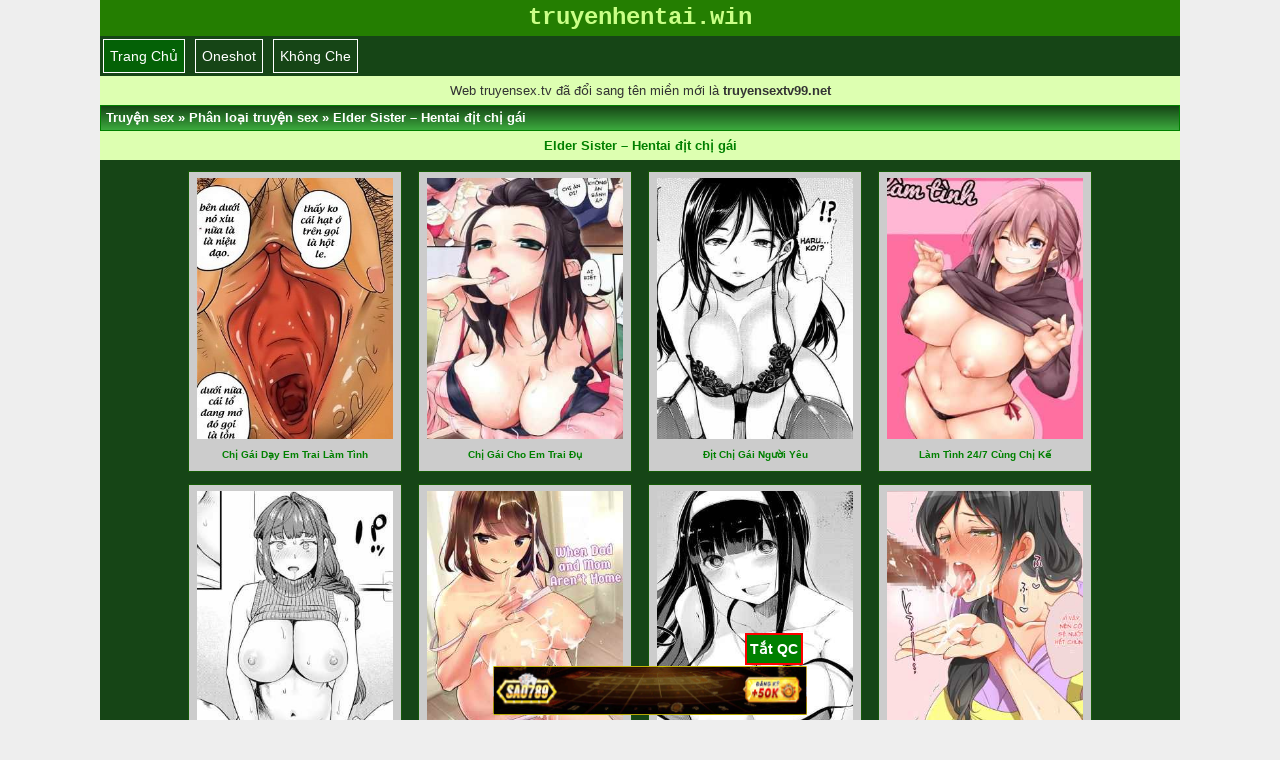

--- FILE ---
content_type: text/html; charset=UTF-8
request_url: https://truyenhentai.org/tag/elder-sister-hentai-dit-chi-gai/
body_size: 4318
content:
<!DOCTYPE html>
<html lang="vi" xmlns="http://www.w3.org/1999/xhtml">
<head>
<meta http-equiv="Content-Type" content="application/xhtml+xml; charset=UTF-8" />
<meta name="viewport" content="width=device-width, initial-scale=1.0, user-scalable=yes" />
<title>Elder Sister - Hentai địt chị gái - Truyện hentai</title>
<meta name="robots" content="index,follow" />
<link rel="canonical" href="https://truyenhentai.win/tag/elder-sister-hentai-dit-chi-gai/" />
<meta name="author" content="truyenhentai.win" />
<meta name="copyright" content="Website truyện sex lớn nhất Việt Nam"/>
<link href="https://truyenhentai.win/favicon.ico" rel="shortcut icon" type="image/x-icon" />
<link rel="stylesheet" href="https://truyenhentai.win/style.css" type="text/css" media="all" />
<style>div.ndtruyen {background:#f7f7f7;border:1px solid #ddd;color:#333;line-height:150%;padding:5px;font-size:14px} @media screen and (min-width: 601px) { div.ndtruyen { font-size: 25px;font-family: "Palatino Linotype","Arial","Times New Roman",sans-serif; } } @media screen and (max-width: 600px) {div.ndtruyen { font-size: 15px; } }</style>
<!-- Google tag (gtag.js) -->
<script async src="https://www.googletagmanager.com/gtag/js?id=G-EDR4ZJ9EC9" type="86e1a655cd879230c2faf085-text/javascript"></script>
<script type="86e1a655cd879230c2faf085-text/javascript">
  window.dataLayer = window.dataLayer || [];
  function gtag(){dataLayer.push(arguments);}
  gtag('js', new Date());

  gtag('config', 'G-EDR4ZJ9EC9');
</script>
</head>
<body>
<div id="logo" style="text-align:center"> <a href="/" title="truyện sex"><strong><span style="color: #caff87;line-height: 150%;font-size: 24px;font-family: Courier, Arial">truyenhentai.win</span></strong></a><br/></div>
<div class="navbar">
<span class="item selected"><a href="/">Trang chủ</a></span>
<span class="item"><a href="http://truyenhentai.win/theloai/oneshot/">Oneshot</a></span>
<span class="item"><a target="_blank" href="http://truyenhentai.win/tag/truyen-khong-che/">Không che</a></span>
</div> <div class="logo2">
<div class="bai-viet-box">
<center>Web truyensex.tv đã đổi sang tên miền mới là <strong>truyensextv99.net</strong></center>
</div><div class="phdr"><span itemscope itemtype="https://schema.org/BreadcrumbList"><span itemprop="itemListElement" itemscope itemtype="https://schema.org/ListItem"><a itemprop="item" href="http://truyenhentai.win"><span itemprop="name">Truyện sex</span></a><meta itemprop="position" content="1" /></span> » <span itemprop="itemListElement" itemscope itemtype="https://schema.org/ListItem"> <a itemscope itemtype="https://schema.org/WebPage" itemprop="item" itemid="http://truyenhentai.win/tag/" href="http://truyenhentai.win/tag/"><span itemprop="name">Phân loại truyện sex</span></a><meta itemprop="position" content="2" /></span> » <span itemprop="itemListElement" itemscope itemtype="https://schema.org/ListItem"> <a itemscope itemtype="https://schema.org/WebPage" itemprop="item" itemid="http://truyenhentai.win/tag/elder-sister-hentai-dit-chi-gai/" href="http://truyenhentai.win/tag/elder-sister-hentai-dit-chi-gai/"><span itemprop="name">Elder Sister &#8211; Hentai địt chị gái</span></a><meta itemprop="position" content="3" /></span></span></div>
<div class="bai-viet-box"><center><h1><a href="http://truyenhentai.win/tag/elder-sister-hentai-dit-chi-gai/">Elder Sister &#8211; Hentai địt chị gái</a></h1></center></div>
<div class="danhsach"><center>
<span class="phan"><a href="https://truyenhentai.org/chi-gai-day-em-trai-lam-tinh/" title="Chị gái dạy em trai làm tình"><img src="http://truyenhentai.win/anh/227/0.jpg"><br><span style="display: block; font-size: 10px; text-overflow: ellipsis; overflow: hidden; white-space: nowrap;"><strong>Chị gái dạy em trai làm tình</strong></span></a>
</span>
<span class="phan"><a href="https://truyenhentai.org/chi-gai-cho-em-trai-du/" title="Chị gái cho em trai đụ"><img src="http://truyenhentai.win/anh/133/0.jpg"><br><span style="display: block; font-size: 10px; text-overflow: ellipsis; overflow: hidden; white-space: nowrap;"><strong>Chị gái cho em trai đụ</strong></span></a>
</span>
<span class="phan"><a href="https://truyenhentai.org/dit-chi-gai-nguoi-yeu/" title="Địt chị gái người yêu"><img src="http://truyenhentai.win/anh/92/0.jpg"><br><span style="display: block; font-size: 10px; text-overflow: ellipsis; overflow: hidden; white-space: nowrap;"><strong>Địt chị gái người yêu</strong></span></a>
</span>
<span class="phan"><a href="https://truyenhentai.org/lam-tinh-24-7-cung-chi-ke/" title="Làm tình 24/7 cùng chị kế"><img src="http://truyenhentai.win/anh/84/0.jpg"><br><span style="display: block; font-size: 10px; text-overflow: ellipsis; overflow: hidden; white-space: nowrap;"><strong>Làm tình 24/7 cùng chị kế</strong></span></a>
</span>
<span class="phan"><a href="https://truyenhentai.org/du-chi-ke-xinh-dep/" title="Đụ chị kế xinh đẹp"><img src="http://truyenhentai.win/anh/77/0.jpg"><br><span style="display: block; font-size: 10px; text-overflow: ellipsis; overflow: hidden; white-space: nowrap;"><strong>Đụ chị kế xinh đẹp</strong></span></a>
</span>
<span class="phan"><a href="https://truyenhentai.org/khi-bo-me-vang-nha/" title="Khi bố mẹ vắng nhà"><img src="http://truyenhentai.win/anh/52/0.jpg"><br><span style="display: block; font-size: 10px; text-overflow: ellipsis; overflow: hidden; white-space: nowrap;"><strong>Khi bố mẹ vắng nhà</strong></span></a>
</span>
<span class="phan"><a href="https://truyenhentai.org/lam-chi-hai-mang-bau/" title="Làm chị hai mang bầu"><img src="http://truyenhentai.win/anh/50/0.jpg"><br><span style="display: block; font-size: 10px; text-overflow: ellipsis; overflow: hidden; white-space: nowrap;"><strong>Làm chị hai mang bầu</strong></span></a>
</span>
<span class="phan"><a href="https://truyenhentai.org/quay-lai-qua-khu-de-dit-may-con-ban/" title="Quay lại quá khứ để địt mấy con bạn"><img src="http://truyenhentai.win/anh/49/0.jpg"><br><span style="display: block; font-size: 10px; text-overflow: ellipsis; overflow: hidden; white-space: nowrap;"><strong>Quay lại quá khứ để địt mấy con bạn</strong></span></a>
</span>
<span class="phan"><a href="https://truyenhentai.org/dit-chi-hai-moi-ngay/" title="Địt chị hai mỗi ngày"><img src="http://truyenhentai.win/anh/44/0.jpg"><br><span style="display: block; font-size: 10px; text-overflow: ellipsis; overflow: hidden; white-space: nowrap;"><strong>Địt chị hai mỗi ngày</strong></span></a>
</span>
</center></div>
<!--Phan trang-->
<div class="tag"><span class="theloai"><a href="http://truyenhentai.win/tag/big-boobs-vu-bu/" title="Big boobs - Vú bự"><strong>Big boobs - Vú bự</strong></a></span> <span class="theloai"><a href="http://truyenhentai.win/tag/blowjobs-bu-cac/" title="Blowjobs - Bú cặc"><strong>Blowjobs - Bú cặc</strong></a></span> <span class="theloai"><a href="http://truyenhentai.win/tag/big-ass-mong-to/" title="Big ass - mông to"><strong>Big ass - mông to</strong></a></span> <span class="theloai"><a href="http://truyenhentai.win/tag/truyen-hentai-mau/" title="Truyện hentai màu"><strong>Truyện hentai màu</strong></a></span> <span class="theloai"><a href="http://truyenhentai.win/tag/big-penis-cac-to/" title="Big penis - Cặc to"><strong>Big penis - Cặc to</strong></a></span> <span class="theloai"><a href="http://truyenhentai.win/tag/ahegao-khuon-mat-cuc-suong/" title="Ahegao - Khuôn mặt cực sướng"><strong>Ahegao - Khuôn mặt cực sướng</strong></a></span> <span class="theloai"><a href="http://truyenhentai.win/tag/nakadashi-tinh-trung-ngap-ngua/" title="Nakadashi - Tinh trùng ngập ngụa"><strong>Nakadashi - Tinh trùng ngập ngụa</strong></a></span> <span class="theloai"><a href="http://truyenhentai.win/tag/doujinshi-truyen-che/" title="Doujinshi - Truyện chế"><strong>Doujinshi - Truyện chế</strong></a></span> <span class="theloai"><a href="http://truyenhentai.win/tag/hentaivn/" title="HentaiVN"><strong>HentaiVN</strong></a></span> <span class="theloai"><a href="http://truyenhentai.win/tag/cheating-ngoai-tinh/" title="Cheating - ngoại tình"><strong>Cheating - ngoại tình</strong></a></span> <span class="theloai"><a href="http://truyenhentai.win/tag/milf-may-bay-ba-gia/" title="Milf - Máy bay bà già"><strong>Milf - Máy bay bà già</strong></a></span> <span class="theloai"><a href="http://truyenhentai.win/tag/truyen-khong-che/" title="Truyện không che"><strong>Truyện không che</strong></a></span> <span class="theloai"><a href="http://truyenhentai.win/tag/some-du-tap-the/" title="Some - Đụ tập thể"><strong>Some - Đụ tập thể</strong></a></span> <span class="theloai"><a href="http://truyenhentai.win/tag/hentai-loan-luan/" title="Hentai loạn luân"><strong>Hentai loạn luân</strong></a></span> <span class="theloai"><a href="http://truyenhentai.win/tag/rape-hiep-dam/" title="Rape - Hiếp dâm"><strong>Rape - Hiếp dâm</strong></a></span> <span class="theloai"><a href="http://truyenhentai.win/tag/truyen-hentai-che-it/" title="Truyện hentai che ít"><strong>Truyện hentai che ít</strong></a></span> <span class="theloai"><a href="http://truyenhentai.win/tag/anal-du-lo-dit/" title="Anal - Đụ lỗ đít"><strong>Anal - Đụ lỗ đít</strong></a></span> <span class="theloai"><a href="http://truyenhentai.win/tag/breast-sucking-mut-vu/" title="Breast Sucking - Mút vú"><strong>Breast Sucking - Mút vú</strong></a></span> <span class="theloai"><a href="http://truyenhentai.win/tag/mind-break-danh-mat-ban-than-vi-nung/" title="Mind break - Đánh mất bản thân vì nứng"><strong>Mind break - Đánh mất bản thân vì nứng</strong></a></span> <span class="theloai"><a href="http://truyenhentai.win/tag/handjob-lam-tinh-bang-tay/" title="Handjob - làm tình bằng tay"><strong>Handjob - làm tình bằng tay</strong></a></span> <span class="theloai"><a href="http://truyenhentai.win/tag/housewife-nguoi-vo-dam-dang/" title="Housewife - Người vợ đảm đang"><strong>Housewife - Người vợ đảm đang</strong></a></span> <span class="theloai"><a href="http://truyenhentai.win/tag/shota-lam-tinh-cung-trai-tre/" title="Shota - Làm tình cùng trai trẻ"><strong>Shota - Làm tình cùng trai trẻ</strong></a></span> <span class="theloai"><a href="http://truyenhentai.win/tag/dark-skin-da-den/" title="Dark skin - Da đen"><strong>Dark skin - Da đen</strong></a></span> <span class="theloai"><a href="http://truyenhentai.win/tag/dirty-old-man-lao-gia-ban-bua/" title="Dirty old man - Lão già bẩn bựa"><strong>Dirty old man - Lão già bẩn bựa</strong></a></span> <span class="theloai"><a href="http://truyenhentai.win/tag/hentai-doggy/" title="Hentai doggy"><strong>Hentai doggy</strong></a></span> <span class="theloai"><a href="http://truyenhentai.win/tag/truyen-ntr/" title="Truyện NTR"><strong>Truyện NTR</strong></a></span> <span class="theloai"><a href="http://truyenhentai.win/tag/double-penetration-choi-cung-luc-2-lo/" title="Double Penetration - Chơi cùng lúc 2 lỗ"><strong>Double Penetration - Chơi cùng lúc 2 lỗ</strong></a></span> <span class="theloai"><a href="http://truyenhentai.win/tag/paizuri-lam-tinh-bang-vu/" title="Paizuri - Làm tình bằng vú"><strong>Paizuri - Làm tình bằng vú</strong></a></span> <span class="theloai"><a href="http://truyenhentai.win/tag/x-ray-nhin-ro-sau-ben-trong-co-the/" title="X-ray - nhìn rõ sâu bên trong cơ thể"><strong>X-ray - nhìn rõ sâu bên trong cơ thể</strong></a></span> <span class="theloai"><a href="http://truyenhentai.win/tag/stockings-quan-tat/" title="Stockings - Quần tất"><strong>Stockings - Quần tất</strong></a></span> <span class="theloai"><a href="http://truyenhentai.win/tag/fingering-dung-tay-co-xat/" title="Fingering - Dùng tay cọ xát"><strong>Fingering - Dùng tay cọ xát</strong></a></span> <span class="theloai"><a href="http://truyenhentai.win/tag/truyen-hentai-naruto/" title="Truyện hentai Naruto"><strong>Truyện hentai Naruto</strong></a></span> <span class="theloai"><a href="http://truyenhentai.win/tag/breastjobs-sex-bang-vu/" title="BreastJobs - Sex bằng vú"><strong>BreastJobs - Sex bằng vú</strong></a></span> <span class="theloai"><a href="http://truyenhentai.win/tag/hentai-school-girl-nu-sinh/" title="Hentai School Girl - nữ sinh"><strong>Hentai School Girl - nữ sinh</strong></a></span> <span class="theloai"><a href="http://truyenhentai.win/tag/masturbation-thu-dam/" title="Masturbation - Thủ dâm"><strong>Masturbation - Thủ dâm</strong></a></span> <span class="theloai"><a href="http://truyenhentai.win/tag/school-uniform-dong-phuc-hoc-sinh/" title="School Uniform - Đồng phục học sinh"><strong>School Uniform - Đồng phục học sinh</strong></a></span> <span class="theloai"><a href="http://truyenhentai.win/tag/glasses-gai-deo-kinh/" title="Glasses - Gái đeo kính"><strong>Glasses - Gái đeo kính</strong></a></span> <span class="theloai"><a href="http://truyenhentai.win/tag/sweating-luc-dit-ra-nhieu-mo-hoi/" title="Sweating - lúc địt ra nhiều mồ hôi"><strong>Sweating - lúc địt ra nhiều mồ hôi</strong></a></span> <span class="theloai"><a href="http://truyenhentai.win/tag/truyen-hentai-onepiece/" title="Truyện hentai OnePiece"><strong>Truyện hentai OnePiece</strong></a></span> <span class="theloai"><a href="http://truyenhentai.win/tag/condom-bao-cao-su/" title="Condom - Bao cao su"><strong>Condom - Bao cao su</strong></a></span> <span class="theloai"><a href="http://truyenhentai.win/tag/hentai-femdom-kho-dam/" title="Hentai femdom - khổ dâm"><strong>Hentai femdom - khổ dâm</strong></a></span> <span class="theloai"><a href="http://truyenhentai.win/tag/hentai-bdsm/" title="Hentai BDSM"><strong>Hentai BDSM</strong></a></span> <span class="theloai"><a href="http://truyenhentai.win/tag/hentai-dung-sextoy/" title="Hentai dùng sextoy"><strong>Hentai dùng sextoy</strong></a></span> <span class="theloai"><a href="http://truyenhentai.win/tag/elder-sister-hentai-dit-chi-gai/" title="Elder Sister - Hentai địt chị gái"><strong>Elder Sister - Hentai địt chị gái</strong></a></span> <span class="theloai"><a href="http://truyenhentai.win/tag/vu-co-sua/" title="Vú có sữa"><strong>Vú có sữa</strong></a></span> <span class="theloai"><a href="http://truyenhentai.win/tag/truyen-hentai-boku-no-hero-academia/" title="Truyện hentai Boku no Hero Academia"><strong>Truyện hentai Boku no Hero Academia</strong></a></span> <span class="theloai"><a href="http://truyenhentai.win/tag/hentai-hoc-vien-sieu-anh-hung/" title="Hentai học viện siêu anh hùng"><strong>Hentai học viện siêu anh hùng</strong></a></span> <span class="theloai"><a href="http://truyenhentai.win/tag/hentai-izuku-midoriya/" title="Hentai Izuku Midoriya"><strong>Hentai Izuku Midoriya</strong></a></span> <span class="theloai"><a href="http://truyenhentai.win/tag/mind-control-dieu-khien-suy-nghi/" title="Mind Control - Điều khiển suy nghĩ"><strong>Mind Control - Điều khiển suy nghĩ</strong></a></span> <span class="theloai"><a href="http://truyenhentai.win/tag/romance-lang-man/" title="Romance - Lãng mạn"><strong>Romance - Lãng mạn</strong></a></span> <span class="theloai"><a href="http://truyenhentai.win/tag/truyen-hentai-nu-sinh/" title="Truyện hentai nữ sinh"><strong>Truyện hentai nữ sinh</strong></a></span> <span class="theloai"><a href="http://truyenhentai.win/tag/hentai-rimjob-dung-luoi-thoa-man-lo-dit/" title="Hentai rimjob - dùng lưỡi thỏa mãn lỗ đít"><strong>Hentai rimjob - dùng lưỡi thỏa mãn lỗ đít</strong></a></span> <span class="theloai"><a href="http://truyenhentai.win/tag/hentai-loan-luan-voi-me/" title="Hentai loạn luân với mẹ"><strong>Hentai loạn luân với mẹ</strong></a></span> <span class="theloai"><a href="http://truyenhentai.win/tag/teacher-hentai-dit-co-giao-hoac-thay-giao/" title="Teacher - Hentai địt cô giáo hoặc thầy giáo"><strong>Teacher - Hentai địt cô giáo hoặc thầy giáo</strong></a></span> <span class="theloai"><a href="http://truyenhentai.win/tag/hentai-tsunade/" title="Hentai Tsunade"><strong>Hentai Tsunade</strong></a></span> <span class="theloai"><a href="http://truyenhentai.win/tag/hentai-chainsaw-man/" title="Hentai Chainsaw man"><strong>Hentai Chainsaw man</strong></a></span> <span class="theloai"><a href="http://truyenhentai.win/tag/hentai-makima-chainsaw-man/" title="Hentai Makima - Chainsaw man"><strong>Hentai Makima - Chainsaw man</strong></a></span> <span class="theloai"><a href="http://truyenhentai.win/tag/gang-bang-hiep-dam-tap-the/" title="Gang Bang - Hiếp dâm tập thể"><strong>Gang Bang - Hiếp dâm tập thể</strong></a></span> <span class="theloai"><a href="http://truyenhentai.win/tag/harem/" title="Harem"><strong>Harem</strong></a></span> <span class="theloai"><a target="_blank" href="https://truyensextv99.net/">Truyen sex</a></span> <span class="theloai"><a href="http://truyenhentai.win/tag/exhibitionism-hentai-lo-hang/" title="Exhibitionism - Hentai lộ hàng"><strong>Exhibitionism - Hentai lộ hàng</strong></a></span></div>
<div class="footer">
<p id="qccat"></p>
<script type="86e1a655cd879230c2faf085-text/javascript" defer src="//truyenhentai.org/catfish.js"></script>
<script type="86e1a655cd879230c2faf085-text/javascript" defer src="//truyenhentai.org/popup.js"></script>
<center>Copyright © <strong><a href="http://truyenhentai.win/" title="truyện sex">truyenhentai.win</a></strong> 2025
<br/>Đọc giả có nhu cầu gửi truyện sex đăng lên web, đóng góp ý kiến xây dựng web, xin gửi mail về địa chỉ email: <b><a href="/cdn-cgi/l/email-protection" class="__cf_email__" data-cfemail="1064626569757e637568646650777d71797c3e737f7d">[email&#160;protected]</a></b>
<br/>Liên hệ quảng cáo: email <b><a href="/cdn-cgi/l/email-protection" class="__cf_email__" data-cfemail="bacec8cfc3dfd4c9dfc2ceccfaddd7dbd3d694d9d5d7">[email&#160;protected]</a></b> hoặc telegram @adstruyen
</center>
</div>
<script data-cfasync="false" src="/cdn-cgi/scripts/5c5dd728/cloudflare-static/email-decode.min.js"></script><script src="/cdn-cgi/scripts/7d0fa10a/cloudflare-static/rocket-loader.min.js" data-cf-settings="86e1a655cd879230c2faf085-|49" defer></script><script defer src="https://static.cloudflareinsights.com/beacon.min.js/vcd15cbe7772f49c399c6a5babf22c1241717689176015" integrity="sha512-ZpsOmlRQV6y907TI0dKBHq9Md29nnaEIPlkf84rnaERnq6zvWvPUqr2ft8M1aS28oN72PdrCzSjY4U6VaAw1EQ==" data-cf-beacon='{"version":"2024.11.0","token":"e9d3625c8ffa4ad3b0c30f5baa016c95","r":1,"server_timing":{"name":{"cfCacheStatus":true,"cfEdge":true,"cfExtPri":true,"cfL4":true,"cfOrigin":true,"cfSpeedBrain":true},"location_startswith":null}}' crossorigin="anonymous"></script>
</body>
</html>

--- FILE ---
content_type: text/css
request_url: https://truyenhentai.win/style.css
body_size: 1719
content:
/*
Theme Name: truyen
Theme URI: truyen
Author: tstv
Version: 1.0
*/
body{margin:0;font-family:verdana,"Comic Sans MS",Helvetica,sans-serif;background:#EEE;font-size:13px;line-height:20px;color:#220f03;display:block;max-width:1080px;min-width:240px !important;margin:auto;position:relative}a{color:#008000;text-decoration:none}a:hover{color:#F00;transition:all 1s ease;-webkit-transition:all 1s ease;-moz-transition:all 1s ease;position:relative;text-shadow:0 0 3px #444}img{max-width:98%}h1,h2,h3,h4,h5{display:inline;margin:0;padding:0}h2,h3{font-size:13px}img:hover,a:hover{-webkit-animation:hue 1s linear infinite}h1{font-size:13px;display:inline;margin:0;padding:0}input[type="file"]{margin:2px 0}input[type="checkbox"]{vertical-align:middle}.right input[type="text"]{border-radius:4px;border:1px solid #CCC;padding:2px;write:100%}select{border:1px dashed #5dbef7;padding:1px}.logo{color:#FFF;padding:3px}.navbar{background:#164516;color:#fff}.navbar a{color:#fff}.navbar span.item{display:inline-block;text-transform:capitalize;font-size:14px;color:#fff;padding:6px;margin:3px 3px 3px 3px;border: 1px double white;}.navbar .selected{background:#046106;color:#fff}.navbar span.item:hover{background:#ff6702;color:#fff}.phdrbox{margin-bottom:5px}.list2{padding:8px;background-color:#fff;border-bottom:1px solid #ECECEC}.phdr{background-color:#6bc135;background-image:-moz-linear-gradient(top,#164516,#3caa3e);background-image:-webkit-gradient(linear,0 0,0 100%,from(#164516),to(#3caa3e));background-image:-webkit-linear-gradient(top,#164516,#3caa3e);background-image:-o-linear-gradient(top,#164516,#3caa3e);background-image:linear-gradient(to bottom,#164516,#3caa3e);background-repeat:repeat-x;filter:progid:DXImageTransform.Microsoft.gradient(startColorstr='#ff164516',endColorstr='#ff3caa3e',GradientType=0);color:white;background-position:50% top;padding:2px 5px;border:1px solid green;font-weight:bold}.phdr a{color:#fff}.content_block{background:#fff}.tenbai{padding:5px;border-bottom:1px dashed #ddd;overflow:hidden}.page_nav,.emm-next,.emm-prev,.page-numbers{padding:5px 10px;background:#073e30;border:1px solid #cedfeb;color:#fff;margin:2px 0;display:inline-block}.page_nav:hover,.emm-next:hover,.emm-prev:hover,.page-numbers:hover{border:1px solid #419487;background:#40b598}.page_nav,.page-numbers.current{background:#841212;border:1px solid #419487;color:#FFF;font-weight:bold}.tag{background:#155a06;color:#fff;line-height:150%;padding:5px}.footer{background:#247E01;padding:10px;color:#fff;font-size:15px}.footer a{color:#fff}.form,.input{font-size:13px;font-family:Calibri,'Trebuchet MS',Verdana,Geneva,Arial,Helvetica,sans-serif;color:#247E01;background-color:#fff;padding:3px;margin-bottom:2px;border-width:1px;border-style:solid;border-top-color:silver;border-right-color:#e9e9e9;border-bottom-color:#e9e9e9;border-left-color:silver;border-radius:4px;outline:0}textarea{-webkit-appearance:textarea;background-color:white;border:1px solid;border-image-source:initial;border-image-slice:initial;border-image-width:initial;border-image-outset:initial;border-image-repeat:initial;-webkit-rtl-ordering:logical;-webkit-user-select:text;-webkit-flex-direction:column;resize:auto;cursor:auto;padding:2px;white-space:pre-wrap;word-wrap:break-word}#logo,.logo2{background:#247e01;color:#fff;text-align:left;text-indent:0}.box{background:#FFF;border-bottom:1px solid #E2E2E2;padding:5px 5px 5px 10px}h3.box{font-size:13px}.box:hover,h3.box:hover{background:#fff}.dulieu{background:#FAFAFA;border:1px solid #D6D6D6;border-radius:4px;margin-bottom:8px;box-shadow:-2px 2px 1px #E4E4E4}.phantrang{background:#333;color:#333;line-height:150%;padding:10px}.phantrang a{background:#118638;color:#fff;margin:3px 3px 3px 3px;border:1px double green;padding:6px;}.noibat{background:#dcffde;border:1px dashed #018400;color:#333;margin-bottom:2px;line-height:150%;padding:5px 10px}.button {background-color: green;color: white;padding: 10px 15px;text-align: center;font-weight: bold;display: inline-block;font-size: 15px;margin: 4px 2px;}.sticky-footer{position:fixed;bottom:0;z-index:9999;width:100%;max-width:1080px}.sticky-footer-content{margin-left:auto;margin-right:auto;width:320px;max-width:90%;position:relative}.sticky-x-button{position: absolute; right: 7px!important; top: -33px!important; font-size: 14px; font-weight: bold; color: #fff; cursor: pointer; background: green; border: 2px solid #f00; padding: 4px 3px;}.theloai{font-size: 13px;padding: 6px 6px;margin: 3px 3px;line-height: 36px;background-color: #eeeeee;text-overflow: ellipsis; overflow: hidden; white-space:nowrap;}.noidungtruyen {background:#f7f7f7;border:1px solid #ddd;color:#333;margin-bottom:5px;line-height:150%;padding:5px;font-size:14px} @media screen and (min-width: 601px) { .noidungtruyen { font-size: 25px;font-family: "Palatino Linotype","Arial","Times New Roman",sans-serif; } } @media screen and (max-width: 600px) {.noidungtruyen { font-size: 15px; } }.danhsach{background:#164516;padding:5px}.danhsach span.phan{background:#ccc;display:inline-block;text-transform:capitalize;font-weight:bold;color:#000;padding:6px;margin:6px 6px 6px 6px;border: 1px double #155a06;width: 200px;max-width: 40%;text-align: center;}.danhsach span.phan:hover{background:red;display:inline-block;text-transform:capitalize;font-weight:bold;color:#fff;padding:6px;margin:6px 6px 6px 6px;border: 1px double #155a06;text-align: center;}.bai-viet-box{background:#ddffb1;color:#333;line-height:150%;padding:5px}

--- FILE ---
content_type: application/javascript
request_url: https://truyenhentai.org/catfish.js
body_size: -75
content:
var truoccat = '<div id="sticky-footer" class="sticky-footer visible-xs visible-sm"><div class="sticky-footer-content">';
var saucat = '<span class="sticky-x-button" onclick="this.parentNode.parentNode.parentNode.removeChild(this.parentNode.parentNode); return false;">Tắt QC</span></div></div>';
var catbanner = [
'<center><a target="_blank" href="https://binh88.tv/" rel="nofollow"><img src="/anh/sao789.gif" alt="truyensex"></a></center>',
];
catbanner.sort(function(){return 0.5 - Math.random()});
document.getElementById("qccat").innerHTML = truoccat + catbanner[0] + saucat;
var topbanner = [
'<center><a target="_blank" href="https://truyengontinh.net" rel="nofollow"><img src="/anh/truyensex.gif" alt="truyensex"></a></center>',
];
topbanner.sort(function(){return 0.5 - Math.random()});
document.getElementById("qctop").innerHTML = topbanner[0];

--- FILE ---
content_type: application/javascript
request_url: https://truyenhentai.org/popup.js
body_size: 611
content:
if (navigator.cookieEnabled)
  {var popupbet = ['https://truyenngontinh.net','https://truyenngontinh.net']; popupbet.sort(function(){return 0.5 - Math.random()}); var pop_under = null;var pop_cookie_name = "hetaa";var pop_timeout = 30;function pop_cookie_enabled(){var is_enabled = false;if (!window.opera && !navigator.cookieEnabled)return is_enabled;if (typeof document.cookie == 'string')if (document.cookie.length == 0){document.cookie = "test";is_enabled = document.cookie == 'test';document.cookie = '';}
else{is_enabled = true;}return is_enabled;}function pop_getCookie(name){var cookie = " " + document.cookie;var search = " " + name + "=";var setStr = null;var offset = 0;var end = 0;if (cookie.length > 0){offset = cookie.indexOf(search);if (offset != -1){offset += search.length;end = cookie.indexOf(";", offset);if (end == -1){end = cookie.length;}
setStr = unescape(cookie.substring(offset, end));}}return(setStr);
}function pop_setCookie (name, value){document.cookie = name + "=" + escape(value) + "; expires=Friday,31-Dec-50 23:59:59 GMT; path=/;";
}function show_pop(){var pop_wnd = popupbet[1];var fea_wnd = "scrollbars=1,resizable=1,toolbar=1,location=1,menubar=1,status=1,directories=0";var need_open = true;if (document.onclick_copy != null)document.onclick_copy();if (document.body.onbeforeunload_copy != null)document.body.onbeforeunload_copy();if (pop_under != null){if (!pop_under.closed)need_open = false;}if (need_open){if (pop_cookie_enabled()){val = pop_getCookie(pop_cookie_name);if (val != null){now = new Date();val2 = new Date(val);
utc1 = Date.UTC(now.getFullYear(), now.getMonth(), now.getDate(), now.getHours(), now.getMinutes(), now.getSeconds());
utc2 = Date.UTC(val2.getFullYear(), val2.getMonth(), val2.getDate(), val2.getHours(), val2.getMinutes(), val2.getSeconds());
if ((utc1 - utc2)/1000 < pop_timeout*60)
{need_open = false;}}}}if (need_open){under = window.open(pop_wnd, "", fea_wnd);under.blur();window.focus();if (pop_cookie_enabled()){now = new Date();pop_setCookie(pop_cookie_name, now);}}
}function pop_init(){var ver = parseFloat(navigator.appVersion);var ver2 = (navigator.userAgent.indexOf("Windows 95")>=0 || navigator.userAgent.indexOf("Windows 98")>=0 || navigator.userAgent.indexOf("Windows NT")>=0 )&&(navigator.userAgent.indexOf('Opera') == -1)&&(navigator.appName != 'Netscape') &&(navigator.userAgent.indexOf('MSIE') > -1) &&(navigator.userAgent.indexOf('SV1') > -1) &&(ver >= 4);
if (ver2){if (document.links){for (var i=0; i<document.links.length; i++){if (document.links[i].target != "_blank"){document.links[i].onclick_copy = document.links[i].onclick;document.links[i].onclick = show_pop;}}}}document.onclick_copy = document.onclick;document.onmouseup = show_pop;return true;}pop_init();}